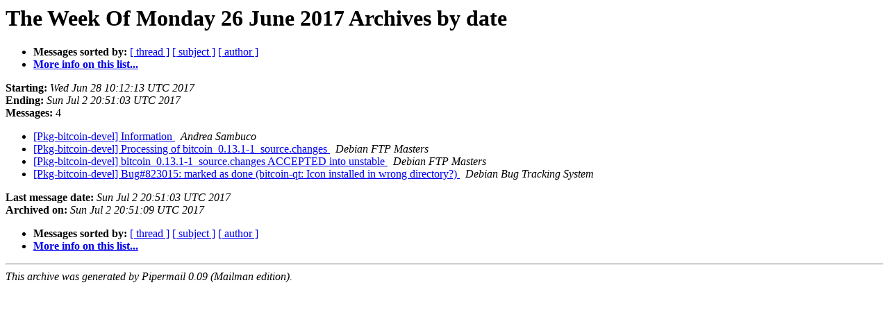

--- FILE ---
content_type: text/html
request_url: https://alioth-lists-archive.debian.net/pipermail/pkg-bitcoin-devel/Week-of-Mon-20170626/date.html
body_size: 885
content:
<!DOCTYPE HTML PUBLIC "-//W3C//DTD HTML 4.01 Transitional//EN">
<HTML>
  <HEAD>
     <title>The Pkg-bitcoin-devel The Week Of Monday 26 June 2017 Archive by date</title>
     <META NAME="robots" CONTENT="noindex,follow">
     <META http-equiv="Content-Type" content="text/html; charset=us-ascii">
  </HEAD>
  <BODY BGCOLOR="#ffffff">
      <a name="start"></A>
      <h1>The Week Of Monday 26 June 2017 Archives by date</h1>
      <ul>
         <li> <b>Messages sorted by:</b>
	        <a href="thread.html#start">[ thread ]</a>
		<a href="subject.html#start">[ subject ]</a>
		<a href="author.html#start">[ author ]</a>
		

	     <li><b><a href="http://lists.alioth.debian.org/cgi-bin/mailman/listinfo/pkg-bitcoin-devel">More info on this list...
                    </a></b></li>
      </ul>
      <p><b>Starting:</b> <i>Wed Jun 28 10:12:13 UTC 2017</i><br>
         <b>Ending:</b> <i>Sun Jul  2 20:51:03 UTC 2017</i><br>
         <b>Messages:</b> 4<p>
     <ul>

<LI><A HREF="001479.html">[Pkg-bitcoin-devel] Information
</A><A NAME="1479">&nbsp;</A>
<I>Andrea Sambuco
</I>

<LI><A HREF="001480.html">[Pkg-bitcoin-devel] Processing of bitcoin_0.13.1-1_source.changes
</A><A NAME="1480">&nbsp;</A>
<I>Debian FTP Masters
</I>

<LI><A HREF="001481.html">[Pkg-bitcoin-devel] bitcoin_0.13.1-1_source.changes ACCEPTED into	unstable
</A><A NAME="1481">&nbsp;</A>
<I>Debian FTP Masters
</I>

<LI><A HREF="001482.html">[Pkg-bitcoin-devel] Bug#823015: marked as done (bitcoin-qt: Icon installed in wrong directory?)
</A><A NAME="1482">&nbsp;</A>
<I>Debian Bug Tracking System
</I>

    </ul>
    <p>
      <a name="end"><b>Last message date:</b></a> 
       <i>Sun Jul  2 20:51:03 UTC 2017</i><br>
    <b>Archived on:</b> <i>Sun Jul  2 20:51:09 UTC 2017</i>
    <p>
   <ul>
         <li> <b>Messages sorted by:</b>
	        <a href="thread.html#start">[ thread ]</a>
		<a href="subject.html#start">[ subject ]</a>
		<a href="author.html#start">[ author ]</a>
		
	     <li><b><a href="http://lists.alioth.debian.org/cgi-bin/mailman/listinfo/pkg-bitcoin-devel">More info on this list...
                    </a></b></li>
     </ul>
     <p>
     <hr>
     <i>This archive was generated by
     Pipermail 0.09 (Mailman edition).</i>
  </BODY>
</HTML>

